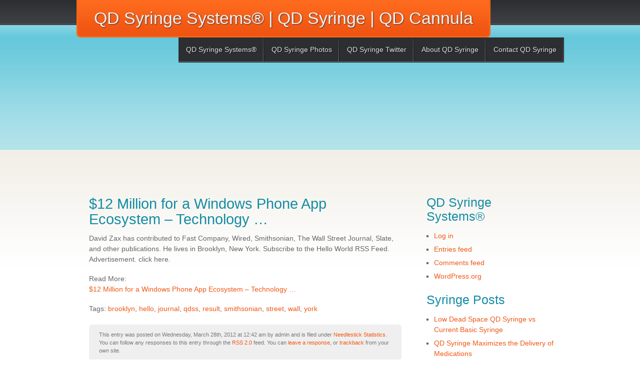

--- FILE ---
content_type: text/html; charset=UTF-8
request_url: http://qdsyringe.com/12-million-for-a-windows-phone-app-ecosystem-technology/
body_size: 22482
content:
<!DOCTYPE html PUBLIC "-//W3C//DTD XHTML 1.0 Transitional//EN" "http://www.w3.org/TR/xhtml1/DTD/xhtml1-transitional.dtd">
<html xmlns="http://www.w3.org/1999/xhtml" lang="en-US">

<head profile="http://gmpg.org/xfn/11">
<meta http-equiv="Content-Type" content="text/html; charset=UTF-8" />

<title>$12 Million for a Windows Phone App Ecosystem &#8211; Technology &#8230; &laquo;  QD Syringe Systems® | QD Syringe | QD Cannula - Next Generation of Low Dead Space Syringes</title>

<meta name="viewport" content="width=device-width; initial-scale=1.0">

<link id="main-stylesheet" rel="stylesheet" href="http://qdsyringe.com/wp-content/themes/coaster/style.css" type="text/css" />
<link rel="pingback" href="http://qdsyringe.com/xmlrpc.php" />

<meta name='robots' content='max-image-preview:large' />
<link rel='dns-prefetch' href='//fonts.googleapis.com' />
<link rel='dns-prefetch' href='//s.w.org' />
<link rel="alternate" type="application/rss+xml" title="QD Syringe Systems® | QD Syringe | QD Cannula &raquo; Feed" href="http://qdsyringe.com/feed/" />
<link rel="alternate" type="application/rss+xml" title="QD Syringe Systems® | QD Syringe | QD Cannula &raquo; Comments Feed" href="http://qdsyringe.com/comments/feed/" />
<link rel="alternate" type="application/rss+xml" title="QD Syringe Systems® | QD Syringe | QD Cannula &raquo; $12 Million for a Windows Phone App Ecosystem &#8211; Technology &#8230; Comments Feed" href="http://qdsyringe.com/12-million-for-a-windows-phone-app-ecosystem-technology/feed/" />
<script type="text/javascript">
window._wpemojiSettings = {"baseUrl":"https:\/\/s.w.org\/images\/core\/emoji\/14.0.0\/72x72\/","ext":".png","svgUrl":"https:\/\/s.w.org\/images\/core\/emoji\/14.0.0\/svg\/","svgExt":".svg","source":{"concatemoji":"http:\/\/qdsyringe.com\/wp-includes\/js\/wp-emoji-release.min.js?ver=6.0.11"}};
/*! This file is auto-generated */
!function(e,a,t){var n,r,o,i=a.createElement("canvas"),p=i.getContext&&i.getContext("2d");function s(e,t){var a=String.fromCharCode,e=(p.clearRect(0,0,i.width,i.height),p.fillText(a.apply(this,e),0,0),i.toDataURL());return p.clearRect(0,0,i.width,i.height),p.fillText(a.apply(this,t),0,0),e===i.toDataURL()}function c(e){var t=a.createElement("script");t.src=e,t.defer=t.type="text/javascript",a.getElementsByTagName("head")[0].appendChild(t)}for(o=Array("flag","emoji"),t.supports={everything:!0,everythingExceptFlag:!0},r=0;r<o.length;r++)t.supports[o[r]]=function(e){if(!p||!p.fillText)return!1;switch(p.textBaseline="top",p.font="600 32px Arial",e){case"flag":return s([127987,65039,8205,9895,65039],[127987,65039,8203,9895,65039])?!1:!s([55356,56826,55356,56819],[55356,56826,8203,55356,56819])&&!s([55356,57332,56128,56423,56128,56418,56128,56421,56128,56430,56128,56423,56128,56447],[55356,57332,8203,56128,56423,8203,56128,56418,8203,56128,56421,8203,56128,56430,8203,56128,56423,8203,56128,56447]);case"emoji":return!s([129777,127995,8205,129778,127999],[129777,127995,8203,129778,127999])}return!1}(o[r]),t.supports.everything=t.supports.everything&&t.supports[o[r]],"flag"!==o[r]&&(t.supports.everythingExceptFlag=t.supports.everythingExceptFlag&&t.supports[o[r]]);t.supports.everythingExceptFlag=t.supports.everythingExceptFlag&&!t.supports.flag,t.DOMReady=!1,t.readyCallback=function(){t.DOMReady=!0},t.supports.everything||(n=function(){t.readyCallback()},a.addEventListener?(a.addEventListener("DOMContentLoaded",n,!1),e.addEventListener("load",n,!1)):(e.attachEvent("onload",n),a.attachEvent("onreadystatechange",function(){"complete"===a.readyState&&t.readyCallback()})),(e=t.source||{}).concatemoji?c(e.concatemoji):e.wpemoji&&e.twemoji&&(c(e.twemoji),c(e.wpemoji)))}(window,document,window._wpemojiSettings);
</script>
<style type="text/css">
img.wp-smiley,
img.emoji {
	display: inline !important;
	border: none !important;
	box-shadow: none !important;
	height: 1em !important;
	width: 1em !important;
	margin: 0 0.07em !important;
	vertical-align: -0.1em !important;
	background: none !important;
	padding: 0 !important;
}
</style>
	<link rel='stylesheet' id='wp-block-library-css'  href='http://qdsyringe.com/wp-includes/css/dist/block-library/style.min.css?ver=6.0.11' type='text/css' media='all' />
<style id='global-styles-inline-css' type='text/css'>
body{--wp--preset--color--black: #000000;--wp--preset--color--cyan-bluish-gray: #abb8c3;--wp--preset--color--white: #ffffff;--wp--preset--color--pale-pink: #f78da7;--wp--preset--color--vivid-red: #cf2e2e;--wp--preset--color--luminous-vivid-orange: #ff6900;--wp--preset--color--luminous-vivid-amber: #fcb900;--wp--preset--color--light-green-cyan: #7bdcb5;--wp--preset--color--vivid-green-cyan: #00d084;--wp--preset--color--pale-cyan-blue: #8ed1fc;--wp--preset--color--vivid-cyan-blue: #0693e3;--wp--preset--color--vivid-purple: #9b51e0;--wp--preset--gradient--vivid-cyan-blue-to-vivid-purple: linear-gradient(135deg,rgba(6,147,227,1) 0%,rgb(155,81,224) 100%);--wp--preset--gradient--light-green-cyan-to-vivid-green-cyan: linear-gradient(135deg,rgb(122,220,180) 0%,rgb(0,208,130) 100%);--wp--preset--gradient--luminous-vivid-amber-to-luminous-vivid-orange: linear-gradient(135deg,rgba(252,185,0,1) 0%,rgba(255,105,0,1) 100%);--wp--preset--gradient--luminous-vivid-orange-to-vivid-red: linear-gradient(135deg,rgba(255,105,0,1) 0%,rgb(207,46,46) 100%);--wp--preset--gradient--very-light-gray-to-cyan-bluish-gray: linear-gradient(135deg,rgb(238,238,238) 0%,rgb(169,184,195) 100%);--wp--preset--gradient--cool-to-warm-spectrum: linear-gradient(135deg,rgb(74,234,220) 0%,rgb(151,120,209) 20%,rgb(207,42,186) 40%,rgb(238,44,130) 60%,rgb(251,105,98) 80%,rgb(254,248,76) 100%);--wp--preset--gradient--blush-light-purple: linear-gradient(135deg,rgb(255,206,236) 0%,rgb(152,150,240) 100%);--wp--preset--gradient--blush-bordeaux: linear-gradient(135deg,rgb(254,205,165) 0%,rgb(254,45,45) 50%,rgb(107,0,62) 100%);--wp--preset--gradient--luminous-dusk: linear-gradient(135deg,rgb(255,203,112) 0%,rgb(199,81,192) 50%,rgb(65,88,208) 100%);--wp--preset--gradient--pale-ocean: linear-gradient(135deg,rgb(255,245,203) 0%,rgb(182,227,212) 50%,rgb(51,167,181) 100%);--wp--preset--gradient--electric-grass: linear-gradient(135deg,rgb(202,248,128) 0%,rgb(113,206,126) 100%);--wp--preset--gradient--midnight: linear-gradient(135deg,rgb(2,3,129) 0%,rgb(40,116,252) 100%);--wp--preset--duotone--dark-grayscale: url('#wp-duotone-dark-grayscale');--wp--preset--duotone--grayscale: url('#wp-duotone-grayscale');--wp--preset--duotone--purple-yellow: url('#wp-duotone-purple-yellow');--wp--preset--duotone--blue-red: url('#wp-duotone-blue-red');--wp--preset--duotone--midnight: url('#wp-duotone-midnight');--wp--preset--duotone--magenta-yellow: url('#wp-duotone-magenta-yellow');--wp--preset--duotone--purple-green: url('#wp-duotone-purple-green');--wp--preset--duotone--blue-orange: url('#wp-duotone-blue-orange');--wp--preset--font-size--small: 13px;--wp--preset--font-size--medium: 20px;--wp--preset--font-size--large: 36px;--wp--preset--font-size--x-large: 42px;}.has-black-color{color: var(--wp--preset--color--black) !important;}.has-cyan-bluish-gray-color{color: var(--wp--preset--color--cyan-bluish-gray) !important;}.has-white-color{color: var(--wp--preset--color--white) !important;}.has-pale-pink-color{color: var(--wp--preset--color--pale-pink) !important;}.has-vivid-red-color{color: var(--wp--preset--color--vivid-red) !important;}.has-luminous-vivid-orange-color{color: var(--wp--preset--color--luminous-vivid-orange) !important;}.has-luminous-vivid-amber-color{color: var(--wp--preset--color--luminous-vivid-amber) !important;}.has-light-green-cyan-color{color: var(--wp--preset--color--light-green-cyan) !important;}.has-vivid-green-cyan-color{color: var(--wp--preset--color--vivid-green-cyan) !important;}.has-pale-cyan-blue-color{color: var(--wp--preset--color--pale-cyan-blue) !important;}.has-vivid-cyan-blue-color{color: var(--wp--preset--color--vivid-cyan-blue) !important;}.has-vivid-purple-color{color: var(--wp--preset--color--vivid-purple) !important;}.has-black-background-color{background-color: var(--wp--preset--color--black) !important;}.has-cyan-bluish-gray-background-color{background-color: var(--wp--preset--color--cyan-bluish-gray) !important;}.has-white-background-color{background-color: var(--wp--preset--color--white) !important;}.has-pale-pink-background-color{background-color: var(--wp--preset--color--pale-pink) !important;}.has-vivid-red-background-color{background-color: var(--wp--preset--color--vivid-red) !important;}.has-luminous-vivid-orange-background-color{background-color: var(--wp--preset--color--luminous-vivid-orange) !important;}.has-luminous-vivid-amber-background-color{background-color: var(--wp--preset--color--luminous-vivid-amber) !important;}.has-light-green-cyan-background-color{background-color: var(--wp--preset--color--light-green-cyan) !important;}.has-vivid-green-cyan-background-color{background-color: var(--wp--preset--color--vivid-green-cyan) !important;}.has-pale-cyan-blue-background-color{background-color: var(--wp--preset--color--pale-cyan-blue) !important;}.has-vivid-cyan-blue-background-color{background-color: var(--wp--preset--color--vivid-cyan-blue) !important;}.has-vivid-purple-background-color{background-color: var(--wp--preset--color--vivid-purple) !important;}.has-black-border-color{border-color: var(--wp--preset--color--black) !important;}.has-cyan-bluish-gray-border-color{border-color: var(--wp--preset--color--cyan-bluish-gray) !important;}.has-white-border-color{border-color: var(--wp--preset--color--white) !important;}.has-pale-pink-border-color{border-color: var(--wp--preset--color--pale-pink) !important;}.has-vivid-red-border-color{border-color: var(--wp--preset--color--vivid-red) !important;}.has-luminous-vivid-orange-border-color{border-color: var(--wp--preset--color--luminous-vivid-orange) !important;}.has-luminous-vivid-amber-border-color{border-color: var(--wp--preset--color--luminous-vivid-amber) !important;}.has-light-green-cyan-border-color{border-color: var(--wp--preset--color--light-green-cyan) !important;}.has-vivid-green-cyan-border-color{border-color: var(--wp--preset--color--vivid-green-cyan) !important;}.has-pale-cyan-blue-border-color{border-color: var(--wp--preset--color--pale-cyan-blue) !important;}.has-vivid-cyan-blue-border-color{border-color: var(--wp--preset--color--vivid-cyan-blue) !important;}.has-vivid-purple-border-color{border-color: var(--wp--preset--color--vivid-purple) !important;}.has-vivid-cyan-blue-to-vivid-purple-gradient-background{background: var(--wp--preset--gradient--vivid-cyan-blue-to-vivid-purple) !important;}.has-light-green-cyan-to-vivid-green-cyan-gradient-background{background: var(--wp--preset--gradient--light-green-cyan-to-vivid-green-cyan) !important;}.has-luminous-vivid-amber-to-luminous-vivid-orange-gradient-background{background: var(--wp--preset--gradient--luminous-vivid-amber-to-luminous-vivid-orange) !important;}.has-luminous-vivid-orange-to-vivid-red-gradient-background{background: var(--wp--preset--gradient--luminous-vivid-orange-to-vivid-red) !important;}.has-very-light-gray-to-cyan-bluish-gray-gradient-background{background: var(--wp--preset--gradient--very-light-gray-to-cyan-bluish-gray) !important;}.has-cool-to-warm-spectrum-gradient-background{background: var(--wp--preset--gradient--cool-to-warm-spectrum) !important;}.has-blush-light-purple-gradient-background{background: var(--wp--preset--gradient--blush-light-purple) !important;}.has-blush-bordeaux-gradient-background{background: var(--wp--preset--gradient--blush-bordeaux) !important;}.has-luminous-dusk-gradient-background{background: var(--wp--preset--gradient--luminous-dusk) !important;}.has-pale-ocean-gradient-background{background: var(--wp--preset--gradient--pale-ocean) !important;}.has-electric-grass-gradient-background{background: var(--wp--preset--gradient--electric-grass) !important;}.has-midnight-gradient-background{background: var(--wp--preset--gradient--midnight) !important;}.has-small-font-size{font-size: var(--wp--preset--font-size--small) !important;}.has-medium-font-size{font-size: var(--wp--preset--font-size--medium) !important;}.has-large-font-size{font-size: var(--wp--preset--font-size--large) !important;}.has-x-large-font-size{font-size: var(--wp--preset--font-size--x-large) !important;}
</style>
<link rel='stylesheet' id='coaster_stylesheet1-css'  href='http://fonts.googleapis.com/css?family=Crafty+Girls&#038;ver=6.0.11' type='text/css' media='all' />
<link rel='stylesheet' id='coaster_stylesheet2-css'  href='http://fonts.googleapis.com/css?family=Yanone+Kaffeesatz%3Aregular%2Cbold&#038;ver=6.0.11' type='text/css' media='all' />
<script type='text/javascript' src='http://qdsyringe.com/wp-includes/js/jquery/jquery.min.js?ver=3.6.0' id='jquery-core-js'></script>
<script type='text/javascript' src='http://qdsyringe.com/wp-includes/js/jquery/jquery-migrate.min.js?ver=3.3.2' id='jquery-migrate-js'></script>
<script type='text/javascript' id='coaster_script-js-extra'>
/* <![CDATA[ */
var coaster_vars = {"theme_url":"http:\/\/qdsyringe.com\/wp-content\/themes\/coaster"};
/* ]]> */
</script>
<script type='text/javascript' src='http://qdsyringe.com/wp-content/themes/coaster/js/coaster.js?ver=6.0.11' id='coaster_script-js'></script>
<script type='text/javascript' src='http://qdsyringe.com/wp-content/themes/coaster/js/superfish.js?ver=6.0.11' id='coaster_superfish-js'></script>
<link rel="https://api.w.org/" href="http://qdsyringe.com/wp-json/" /><link rel="alternate" type="application/json" href="http://qdsyringe.com/wp-json/wp/v2/posts/664" /><link rel="EditURI" type="application/rsd+xml" title="RSD" href="http://qdsyringe.com/xmlrpc.php?rsd" />
<link rel="wlwmanifest" type="application/wlwmanifest+xml" href="http://qdsyringe.com/wp-includes/wlwmanifest.xml" /> 
<meta name="generator" content="WordPress 6.0.11" />
<link rel="canonical" href="http://qdsyringe.com/12-million-for-a-windows-phone-app-ecosystem-technology/" />
<link rel='shortlink' href='http://qdsyringe.com/?p=664' />
<link rel="alternate" type="application/json+oembed" href="http://qdsyringe.com/wp-json/oembed/1.0/embed?url=http%3A%2F%2Fqdsyringe.com%2F12-million-for-a-windows-phone-app-ecosystem-technology%2F" />
<link rel="alternate" type="text/xml+oembed" href="http://qdsyringe.com/wp-json/oembed/1.0/embed?url=http%3A%2F%2Fqdsyringe.com%2F12-million-for-a-windows-phone-app-ecosystem-technology%2F&#038;format=xml" />
<link rel="icon" href="http://qdsyringe.com/wp-content/uploads/2016/10/cropped-QD-Syringe-Low-Dead-Space-Syringe-20-32x32.jpg" sizes="32x32" />
<link rel="icon" href="http://qdsyringe.com/wp-content/uploads/2016/10/cropped-QD-Syringe-Low-Dead-Space-Syringe-20-192x192.jpg" sizes="192x192" />
<link rel="apple-touch-icon" href="http://qdsyringe.com/wp-content/uploads/2016/10/cropped-QD-Syringe-Low-Dead-Space-Syringe-20-180x180.jpg" />
<meta name="msapplication-TileImage" content="http://qdsyringe.com/wp-content/uploads/2016/10/cropped-QD-Syringe-Low-Dead-Space-Syringe-20-270x270.jpg" />
</head>


<body class="post-template-default single single-post postid-664 single-format-standard">

<div id="wrap">

	<div id="header">
		<div id="logo">
					<a href="http://qdsyringe.com/" title="Home | QD Syringe Systems® | QD Syringe | QD Cannula">QD Syringe Systems® | QD Syringe | QD Cannula</a>
				</div>
	
		<div class="menu-qd-syringe-systems-container"><ul id="menu-qd-syringe-systems" class="menu"><li id="menu-item-6" class="menu-item menu-item-type-custom menu-item-object-custom menu-item-6"><a href="http://www.qdsyringesystems.com">QD Syringe Systems®</a></li>
<li id="menu-item-3568" class="menu-item menu-item-type-custom menu-item-object-custom menu-item-3568"><a href="https://www.flickr.com/photos/qdsyringe/">QD Syringe Photos</a></li>
<li id="menu-item-3572" class="menu-item menu-item-type-custom menu-item-object-custom menu-item-3572"><a href="https://twitter.com/qdsyringe">QD Syringe Twitter</a></li>
<li id="menu-item-3570" class="menu-item menu-item-type-custom menu-item-object-custom menu-item-3570"><a href="http://en.gravatar.com/qdsyringe">About QD Syringe</a></li>
<li id="menu-item-3571" class="menu-item menu-item-type-custom menu-item-object-custom menu-item-3571"><a href="mailto:qdsyringe@gmail.com">Contact QD Syringe</a></li>
</ul></div>		
	</div>
	
	<div id="banner">
			</div>

	<div id="col-left">

	
		<div class="post-664 post type-post status-publish format-standard hentry category-needlestick-statistics tag-brooklyn tag-hello tag-journal tag-qdss tag-result tag-smithsonian tag-street tag-wall tag-york" id="post-664">
			<h1>$12 Million for a Windows Phone App Ecosystem &#8211; Technology &#8230;</h1>

			<div class="entry">
				<p>David Zax has contributed to Fast Company, Wired, Smithsonian, The Wall Street Journal, Slate, and other publications. He lives in Brooklyn, New York. Subscribe to the Hello World RSS Feed. Advertisement. click here.</p>
<p>Read More:<br />
<a target="_blank" href="http://www.technologyreview.com/blog/helloworld/27679/" title="$12 Million for a Windows Phone App Ecosystem - Technology ...">$12 Million for a Windows Phone App Ecosystem &#8211; Technology &#8230;</a></p>

				<div id="morepage-list"></div>
				<p>Tags: <a href="http://qdsyringe.com/tag/brooklyn/" rel="tag">brooklyn</a>, <a href="http://qdsyringe.com/tag/hello/" rel="tag">hello</a>, <a href="http://qdsyringe.com/tag/journal/" rel="tag">journal</a>, <a href="http://qdsyringe.com/tag/qdss/" rel="tag">qdss</a>, <a href="http://qdsyringe.com/tag/result/" rel="tag">result</a>, <a href="http://qdsyringe.com/tag/smithsonian/" rel="tag">smithsonian</a>, <a href="http://qdsyringe.com/tag/street/" rel="tag">street</a>, <a href="http://qdsyringe.com/tag/wall/" rel="tag">wall</a>, <a href="http://qdsyringe.com/tag/york/" rel="tag">york</a></p>
				<p class="postmetadata">
					<small>
						This entry was posted
						on Wednesday, March 28th, 2012 at 12:42 am by admin						and is filed under <a href="http://qdsyringe.com/category/needlestick-statistics/" rel="category tag">Needlestick Statistics</a>.
						You can follow any responses to this entry through the <a href="http://qdsyringe.com/12-million-for-a-windows-phone-app-ecosystem-technology/feed/">RSS 2.0</a> feed.

													You can <a href="#respond">leave a response</a>, or <a href="http://qdsyringe.com/12-million-for-a-windows-phone-app-ecosystem-technology/trackback/" rel="trackback">trackback</a> from your own site.

						
					</small>
				</p>
				<div class="cboth"></div>
			</div>
		</div>

	
			<div id="comments">




	<div id="respond" class="comment-respond">
		<h3 id="reply-title" class="comment-reply-title">Leave a Reply <small><a rel="nofollow" id="cancel-comment-reply-link" href="/12-million-for-a-windows-phone-app-ecosystem-technology/#respond" style="display:none;">Cancel reply</a></small></h3><p class="must-log-in">You must be <a href="http://qdsyringe.com/wp-login.php?redirect_to=http%3A%2F%2Fqdsyringe.com%2F12-million-for-a-windows-phone-app-ecosystem-technology%2F">logged in</a> to post a comment.</p>	</div><!-- #respond -->
	<p class="akismet_comment_form_privacy_notice">This site uses Akismet to reduce spam. <a href="https://akismet.com/privacy/" target="_blank" rel="nofollow noopener">Learn how your comment data is processed.</a></p>
</div><!-- #comments -->
	
	<div class="pagination">
		<p class="fleft"><a href="http://qdsyringe.com/which-companies-respond-or-dont-on-facebook-nigeria-news/" rel="prev"> &laquo; Previous Post </a></p>
		<p class="fright"><a href="http://qdsyringe.com/5-reasons-why-foreigners-dont-respect-singaporeans-support/" rel="next"> Next Post &raquo; </a></p>
	</div>	

	
	</div>

	<div id="col-right">
			<div id="meta-3" class="widget widget_meta"><h2 class="widgettitle">QD Syringe Systems®</h2>
		<ul>
						<li><a href="http://qdsyringe.com/wp-login.php">Log in</a></li>
			<li><a href="http://qdsyringe.com/feed/">Entries feed</a></li>
			<li><a href="http://qdsyringe.com/comments/feed/">Comments feed</a></li>

			<li><a href="https://wordpress.org/">WordPress.org</a></li>
		</ul>

		</div>
		<div id="recent-posts-3" class="widget widget_recent_entries">
		<h2 class="widgettitle">Syringe Posts</h2>
		<ul>
											<li>
					<a href="http://qdsyringe.com/low-dead-space-qd-syringe-vs-current-basic-syringe/">Low Dead Space QD Syringe vs Current Basic Syringe</a>
									</li>
											<li>
					<a href="http://qdsyringe.com/qd-syringe-maximizes-the-delivery-of-covid-19-vaccine/">QD Syringe Maximizes the Delivery of Medications</a>
									</li>
											<li>
					<a href="http://qdsyringe.com/universal-low-dead-space-bpa-free-draw-down-needle-quick-draw-blunt-plastic-cannula/">Universal Low Dead Space BPA Free Draw Down Needle | Quick Draw Blunt Plastic Cannula</a>
									</li>
											<li>
					<a href="http://qdsyringe.com/qd-low-dead-space-draw-down-cannula-innovative-blunt-plastic-cannula/">QD Low Dead Space Draw Down Cannula | Innovative Blunt Plastic Cannula</a>
									</li>
											<li>
					<a href="http://qdsyringe.com/qd-blunt-cannula-with-glyflo-technology-qd-syringe-systems/">QD Blunt Cannula with GlyFlo Technology | QD Syringe Systems®</a>
									</li>
					</ul>

		</div><div id="search-3" class="widget widget_search"><h2 class="widgettitle">QD Syringe Systems®</h2><form method="get" id="searchform" action="http://qdsyringe.com/">
    <div><label class="screen-reader-text" for="s">Search for:</label>
        <input type="text" name="s" id="s" value="Search QD Syringe Systems® | QD Syringe | QD Cannula" onfocus="if (this.value=='Search QD Syringe Systems® | QD Syringe | QD Cannula') this.value='';" onblur="if (this.value=='') this.value='Search QD Syringe Systems® | QD Syringe | QD Cannula';" />
        <input type="submit" id="b-search" value="Search" />
    </div>
</form>
</div>	</div>


	<div id="footer">
		<p class="fleft">Copyright &copy; 2026 <a href="http://qdsyringe.com/">QD Syringe Systems® | QD Syringe | QD Cannula</a>. All rights reserved.</p>
		<p class="fright"><a href="http://www.themeswpfree.net/themes/coaster-wordpress-theme/">Coaster Theme</a> by ThemesWPfree.net</p> 	</div>
	
	<div class="cboth"></div>
	
</div>

<!-- 60 queries. 0.379 seconds. -->

<script type='text/javascript' src='http://qdsyringe.com/wp-includes/js/comment-reply.min.js?ver=6.0.11' id='comment-reply-js'></script>

</body>
</html>
